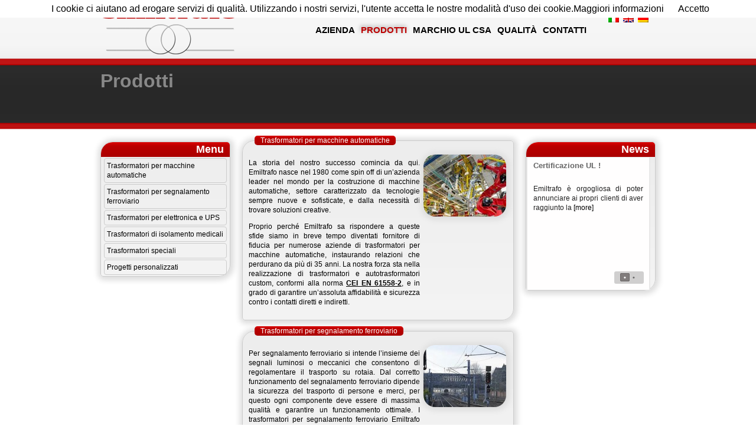

--- FILE ---
content_type: text/html; charset=UTF-8
request_url: http://www.emiltrafo.com/it/prodotti/
body_size: 43276
content:
<!DOCTYPE html>
<!--[if lt IE 7]>      <html class="no-js lt-ie9 lt-ie8 lt-ie7" lang="it-IT" prefix="og: http://ogp.me/ns#"> <![endif]-->
<!--[if IE 7]>         <html class="no-js lt-ie9 lt-ie8" lang="it-IT" prefix="og: http://ogp.me/ns#"> <![endif]-->
<!--[if IE 8]>         <html class="no-js lt-ie9" lang="it-IT" prefix="og: http://ogp.me/ns#"> <![endif]-->
<!--[if gt IE 8]><!--> <html class="no-js" lang="it-IT" prefix="og: http://ogp.me/ns#"> <!--<![endif]-->
    <head>
        <meta charset="UTF-8">
        <meta http-equiv="X-UA-Compatible" content="IE=edge,chrome=1">
        
        <title>Prodotti - EMILTRAFO srl</title>
        <link rel="profile" href="http://gmpg.org/xfn/11" />
        <link rel="pingback" href="http://www.emiltrafo.com/xmlrpc.php" />
        <meta name="viewport" content="width=device-width">

        <!-- Place favicon.ico and apple-touch-icon.png in the root directory -->

        <link rel="stylesheet" href="http://www.emiltrafo.com/wp-content/themes/emiltrafo/css/reset.css">
        <link rel="stylesheet" href="http://www.emiltrafo.com/wp-content/themes/emiltrafo/css/960_12_col.css">
        <link rel="stylesheet" href="http://www.emiltrafo.com/wp-content/themes/emiltrafo/css/normalize.css">
        <link rel="stylesheet" href="http://www.emiltrafo.com/wp-content/themes/emiltrafo/css/revolution.css">
        <link rel="stylesheet" href="http://www.emiltrafo.com/wp-content/themes/emiltrafo/css/main.css">
        <script src="http://www.emiltrafo.com/wp-content/themes/emiltrafo/js/vendor/modernizr-2.6.2.min.js"></script>
        <style type="text/css">
		html { background: #FFFFFF url(http://www.emiltrafo.com/wp-content/themes/emiltrafo/img/bg-body-small.gif) repeat-x; }
		</style>
        
<!-- This site is optimized with the Yoast WordPress SEO plugin v2.1.1 - https://yoast.com/wordpress/plugins/seo/ -->
<link rel="canonical" href="http://www.emiltrafo.com/it/prodotti/" />
<meta property="og:locale" content="it_IT" />
<meta property="og:type" content="article" />
<meta property="og:title" content="Prodotti - EMILTRAFO srl" />
<meta property="og:url" content="http://www.emiltrafo.com/it/prodotti/" />
<meta property="og:site_name" content="EMILTRAFO srl" />
<meta name="twitter:card" content="summary"/>
<meta name="twitter:title" content="Prodotti - EMILTRAFO srl"/>
<meta name="twitter:domain" content="EMILTRAFO srl"/>
<script type='application/ld+json'>{"@context":"http:\/\/schema.org","@type":"WebSite","url":"http:\/\/www.emiltrafo.com\/it\/","name":"EMILTRAFO srl"}</script>
<!-- / Yoast WordPress SEO plugin. -->

<link rel="alternate" type="application/rss+xml" title="EMILTRAFO srl &raquo; Prodotti Feed dei commenti" href="http://www.emiltrafo.com/it/prodotti/feed/" />
		<script type="text/javascript">
			window._wpemojiSettings = {"baseUrl":"http:\/\/s.w.org\/images\/core\/emoji\/72x72\/","ext":".png","source":{"concatemoji":"http:\/\/www.emiltrafo.com\/wp-includes\/js\/wp-emoji-release.min.js?ver=4.2.1"}};
			!function(a,b,c){function d(a){var c=b.createElement("canvas"),d=c.getContext&&c.getContext("2d");return d&&d.fillText?(d.textBaseline="top",d.font="600 32px Arial","flag"===a?(d.fillText(String.fromCharCode(55356,56812,55356,56807),0,0),c.toDataURL().length>3e3):(d.fillText(String.fromCharCode(55357,56835),0,0),0!==d.getImageData(16,16,1,1).data[0])):!1}function e(a){var c=b.createElement("script");c.src=a,c.type="text/javascript",b.getElementsByTagName("head")[0].appendChild(c)}var f;c.supports={simple:d("simple"),flag:d("flag")},c.supports.simple&&c.supports.flag||(f=c.source||{},f.concatemoji?e(f.concatemoji):f.wpemoji&&f.twemoji&&(e(f.twemoji),e(f.wpemoji)))}(window,document,window._wpemojiSettings);
		</script>
		<style type="text/css">
img.wp-smiley,
img.emoji {
	display: inline !important;
	border: none !important;
	box-shadow: none !important;
	height: 1em !important;
	width: 1em !important;
	margin: 0 .07em !important;
	vertical-align: -0.1em !important;
	background: none !important;
	padding: 0 !important;
}
</style>
<link rel='stylesheet' id='contact-form-7-css'  href='http://www.emiltrafo.com/wp-content/plugins/contact-form-7/includes/css/styles.css?ver=4.1.2' type='text/css' media='all' />
<link rel='stylesheet' id='fpw_styles_css-css'  href='http://www.emiltrafo.com/wp-content/plugins/feature-a-page-widget/css/fpw_styles.css?ver=1.2.2' type='text/css' media='all' />
<link rel='stylesheet' id='qts_front_styles-css'  href='http://www.emiltrafo.com/wp-content/plugins/qtranslate-slug/assets/css/qts-default.css?ver=4.2.1' type='text/css' media='all' />
<link rel='stylesheet' id='slb_core-css'  href='http://www.emiltrafo.com/wp-content/plugins/simple-lightbox/client/css/app.css?ver=2.3.1' type='text/css' media='all' />
<link rel='stylesheet' id='rps-style-css'  href='http://www.emiltrafo.com/wp-content/plugins/recent-posts-slider/css/style.css?ver=4.2.1' type='text/css' media='all' />
<script type='text/javascript' src='http://www.emiltrafo.com/wp-includes/js/jquery/jquery.js?ver=1.11.2'></script>
<script type='text/javascript' src='http://www.emiltrafo.com/wp-includes/js/jquery/jquery-migrate.min.js?ver=1.2.1'></script>
<link rel="EditURI" type="application/rsd+xml" title="RSD" href="http://www.emiltrafo.com/xmlrpc.php?rsd" />
<link rel="wlwmanifest" type="application/wlwmanifest+xml" href="http://www.emiltrafo.com/wp-includes/wlwmanifest.xml" /> 
<meta name="generator" content="WordPress 4.2.1" />
<link rel='shortlink' href='http://www.emiltrafo.com/it/?p=7' />
<style>form .message-textarea {display: none !important; }</style>
<style type="text/css" media="screen"></style><style type="text/css">
.qtranxs_flag_it {background-image: url(http://www.emiltrafo.com/wp-content/plugins/qtranslate-x/flags/it.png); background-repeat: no-repeat;}
.qtranxs_flag_en {background-image: url(http://www.emiltrafo.com/wp-content/plugins/qtranslate-x/flags/gb.png); background-repeat: no-repeat;}
.qtranxs_flag_de {background-image: url(http://www.emiltrafo.com/wp-content/plugins/qtranslate-x/flags/de.png); background-repeat: no-repeat;}
</style>
<link hreflang="it" href="http://www.emiltrafo.com/it/prodotti/" rel="alternate" />
<link hreflang="en" href="http://www.emiltrafo.com/en/products/" rel="alternate" />
<link hreflang="de" href="http://www.emiltrafo.com/de/produkte/" rel="alternate" />
<link hreflang="x-default" href="http://www.emiltrafo.com/it/prodotti/" rel="alternate" />
<meta name="generator" content="qTranslate-X 3.4.6.4" />
<link hreflang="x-default" href="http://www.emiltrafo.com/it/prodotti/" rel="alternate" />
<link hreflang="en" href="http://www.emiltrafo.com/en/products/" rel="alternate" />
<link hreflang="de" href="http://www.emiltrafo.com/de/produkte/" rel="alternate" />

<!-- BEGIN recaptcha, injected by plugin wp-recaptcha-integration  -->

<!-- END recaptcha -->
        <!-- Google Analytics -->
        <script>
		  (function(i,s,o,g,r,a,m){i['GoogleAnalyticsObject']=r;i[r]=i[r]||function(){
		  (i[r].q=i[r].q||[]).push(arguments)},i[r].l=1*new Date();a=s.createElement(o),
		  m=s.getElementsByTagName(o)[0];a.async=1;a.src=g;m.parentNode.insertBefore(a,m)
		  })(window,document,'script','//www.google-analytics.com/analytics.js','ga');
		
		  ga('create', 'UA-41508896-1', 'emiltrafo.com');
		  ga('send', 'pageview');
		
		</script>
    </head>
	<body>
        <!--[if lt IE 7]>
            <p class="chromeframe">You are using an <strong>outdated</strong> browser. Please <a href="http://browsehappy.com/">upgrade your browser</a> or <a href="http://www.google.com/chromeframe/?redirect=true">activate Google Chrome Frame</a> to improve your experience.</p>
        <![endif]-->

        <!-- CONTENT START -->
        
        <div class="container_12">
            
            <header id="header" role="banner">
                <hgroup id="site-logo" class="grid_4 row-header">
					<a href="http://www.emiltrafo.com/it"><img class="logo" src="http://www.emiltrafo.com/wp-content/themes/emiltrafo/img/logo.png" width="234" alt="Emiltrafo srl" /></a>
                </hgroup>
                
                <nav id="site-navigation" class="grid_8 row-header" role="navigation">
                    <div class="menu"><ul><li class="page_item page-item-5 page_item_has_children"><a href="http://www.emiltrafo.com/it/azienda/">Azienda</a></li><li class="page_item page-item-7 page_item_has_children current_page_item"><a href="http://www.emiltrafo.com/it/prodotti/">Prodotti</a></li><li class="page_item page-item-432 page_item_has_children"><a href="http://www.emiltrafo.com/it/marchio-ul-csa/">Marchio UL CSA</a></li><li class="page_item page-item-435 page_item_has_children"><a href="http://www.emiltrafo.com/it/qualita/">Qualità</a></li><li class="page_item page-item-668 page_item_has_children"><a href="http://www.emiltrafo.com/it/contatti-2/">Contatti</a></li></ul></div>
                </nav><!-- #site-navigation -->
                
            	
<ul class="language-chooser language-chooser-image qtranxs_language_chooser" id="qtranslate-chooser">
<li class="lang-it active"><a href="http://www.emiltrafo.com/it/prodotti/" hreflang="it" title="Italiano (it)" class="qtranxs_image qtranxs_image_it"><img src="http://www.emiltrafo.com/wp-content/plugins/qtranslate-x/flags/it.png" alt="Italiano (it)" /><span style="display:none">Italiano</span></a></li>
<li class="lang-en"><a href="http://www.emiltrafo.com/en/products/" hreflang="en" title="English (en)" class="qtranxs_image qtranxs_image_en"><img src="http://www.emiltrafo.com/wp-content/plugins/qtranslate-x/flags/gb.png" alt="English (en)" /><span style="display:none">English</span></a></li>
<li class="lang-de"><a href="http://www.emiltrafo.com/de/produkte/" hreflang="de" title="Deutsch (de)" class="qtranxs_image qtranxs_image_de"><img src="http://www.emiltrafo.com/wp-content/plugins/qtranslate-x/flags/de.png" alt="Deutsch (de)" /><span style="display:none">Deutsch</span></a></li>
</ul><div class="qtranxs_widget_end"></div>
            </header>
            
            <br class="Clear" />


    <div id="title-7" class="grid_12 row-title">
        <h1>Prodotti</h1>
    </div><!-- #title7 -->
    
    
	<ul id="sidebar" class="grid_3 sidebar" style="margin: 10px;">
		<li id="ccchildpages_widget-3" class="widget widget_ccchildpages_widget"><h2 class="widgettitle">Menu</h2><ul><li class="page_item page-item-394 page_item_has_children"><a href="http://www.emiltrafo.com/it/prodotti/trasformatori-per-macchine-automatiche/">Trasformatori per macchine automatiche</a>
<ul class='children'>
	<li class="page_item page-item-397"><a href="http://www.emiltrafo.com/it/prodotti/trasformatori-per-macchine-automatiche/trasformatore-monofase/">Trasformatore monofase</a></li>
	<li class="page_item page-item-400"><a href="http://www.emiltrafo.com/it/prodotti/trasformatori-per-macchine-automatiche/trasformatore-monofase-a-colonne/">Trasformatore monofase a colonne</a></li>
	<li class="page_item page-item-421"><a href="http://www.emiltrafo.com/it/prodotti/trasformatori-per-macchine-automatiche/trasformatore-trifase/">Trasformatore trifase</a></li>
	<li class="page_item page-item-424"><a href="http://www.emiltrafo.com/it/prodotti/trasformatori-per-macchine-automatiche/alimentatore-monofase/">Alimentatore monofase</a></li>
	<li class="page_item page-item-465"><a href="http://www.emiltrafo.com/it/prodotti/trasformatori-per-macchine-automatiche/alimentatore-trifase/">Alimentatore Trifase</a></li>
	<li class="page_item page-item-475"><a href="http://www.emiltrafo.com/it/prodotti/trasformatori-per-macchine-automatiche/autotrasformatore-monofase/">Autotrasformatore monofase</a></li>
	<li class="page_item page-item-485"><a href="http://www.emiltrafo.com/it/prodotti/trasformatori-per-macchine-automatiche/autotrasformatore-trifase/">Autotrasformatore trifase</a></li>
	<li class="page_item page-item-488"><a href="http://www.emiltrafo.com/it/prodotti/trasformatori-per-macchine-automatiche/trasformatori-toroidali/">Trasformatori Toroidali</a></li>
	<li class="page_item page-item-493"><a href="http://www.emiltrafo.com/it/prodotti/trasformatori-per-macchine-automatiche/trasformatore-trimonofase/">Trasformatore trimonofase</a></li>
	<li class="page_item page-item-496"><a href="http://www.emiltrafo.com/it/prodotti/trasformatori-per-macchine-automatiche/induttanze-monofase/">Induttanze monofase</a></li>
	<li class="page_item page-item-499"><a href="http://www.emiltrafo.com/it/prodotti/trasformatori-per-macchine-automatiche/induttanze-trifase/">Induttanze trifase</a></li>
</ul>
</li>
<li class="page_item page-item-396 page_item_has_children"><a href="http://www.emiltrafo.com/it/prodotti/trasformatori-segnalamento-ferroviario/">Trasformatori per segnalamento ferroviario</a>
<ul class='children'>
	<li class="page_item page-item-502"><a href="http://www.emiltrafo.com/it/prodotti/trasformatori-segnalamento-ferroviario/trasformatore-monofase-2/">Trasformatore monofase</a></li>
	<li class="page_item page-item-505"><a href="http://www.emiltrafo.com/it/prodotti/trasformatori-segnalamento-ferroviario/trasformatore-monofase-a-colonne-2/">Trasformatore monofase a colonne</a></li>
	<li class="page_item page-item-508"><a href="http://www.emiltrafo.com/it/prodotti/trasformatori-segnalamento-ferroviario/trasformatore-trifase-2/">Trasformatore trifase</a></li>
	<li class="page_item page-item-514"><a href="http://www.emiltrafo.com/it/prodotti/trasformatori-segnalamento-ferroviario/alimentatore-monofase-2/">Alimentatore monofase</a></li>
	<li class="page_item page-item-517"><a href="http://www.emiltrafo.com/it/prodotti/trasformatori-segnalamento-ferroviario/alimentatore-trifase-2/">Alimentatore trifase</a></li>
	<li class="page_item page-item-520"><a href="http://www.emiltrafo.com/it/prodotti/trasformatori-segnalamento-ferroviario/trasformatore-esafase/">Trasformatore esafase</a></li>
	<li class="page_item page-item-524"><a href="http://www.emiltrafo.com/it/prodotti/trasformatori-segnalamento-ferroviario/trasformatore-dodecafase/">Trasformatore dodecafase</a></li>
	<li class="page_item page-item-526"><a href="http://www.emiltrafo.com/it/prodotti/trasformatori-segnalamento-ferroviario/bobina-interfasica/">Bobina interfasica</a></li>
	<li class="page_item page-item-528"><a href="http://www.emiltrafo.com/it/prodotti/trasformatori-segnalamento-ferroviario/trasformatore-trimonofase-2/">Trasformatore trimonofase</a></li>
</ul>
</li>
<li class="page_item page-item-403 page_item_has_children"><a href="http://www.emiltrafo.com/it/prodotti/trasformatori-per-elettronica-e-ups/">Trasformatori per elettronica e UPS</a>
<ul class='children'>
	<li class="page_item page-item-531"><a href="http://www.emiltrafo.com/it/prodotti/trasformatori-per-elettronica-e-ups/trasformatori-a-bassa-tensione/">Trasformatori a bassa tensione</a></li>
	<li class="page_item page-item-534"><a href="http://www.emiltrafo.com/it/prodotti/trasformatori-per-elettronica-e-ups/trasformatore-per-amplificatore-valvolare/">Trasformatore per amplificatore valvolare</a></li>
	<li class="page_item page-item-537"><a href="http://www.emiltrafo.com/it/prodotti/trasformatori-per-elettronica-e-ups/trasformatore-per-apparati-di-telecomunicazione/">Trasformatore per apparati di telecomunicazione</a></li>
</ul>
</li>
<li class="page_item page-item-406 page_item_has_children"><a href="http://www.emiltrafo.com/it/prodotti/trasformatori-di-isolamento-medicali/">Trasformatori di isolamento medicali</a>
<ul class='children'>
	<li class="page_item page-item-540"><a href="http://www.emiltrafo.com/it/prodotti/trasformatori-di-isolamento-medicali/trasformatore-monofase-3/">Trasformatore monofase</a></li>
	<li class="page_item page-item-543"><a href="http://www.emiltrafo.com/it/prodotti/trasformatori-di-isolamento-medicali/trasformatore-monofase-a-colonne-3/">Trasformatore monofase a colonne</a></li>
	<li class="page_item page-item-546"><a href="http://www.emiltrafo.com/it/prodotti/trasformatori-di-isolamento-medicali/trasformatore-trifase-3/">Trasformatore trifase</a></li>
	<li class="page_item page-item-549"><a href="http://www.emiltrafo.com/it/prodotti/trasformatori-di-isolamento-medicali/trasformatore-toroidale/">Trasformatore toroidale</a></li>
</ul>
</li>
<li class="page_item page-item-409 page_item_has_children"><a href="http://www.emiltrafo.com/it/prodotti/trasformatori-speciali/">Trasformatori speciali</a>
<ul class='children'>
	<li class="page_item page-item-558"><a href="http://www.emiltrafo.com/it/prodotti/trasformatori-speciali/trasformatore-trimonofase-3/">Trasformatore trimonofase</a></li>
	<li class="page_item page-item-561"><a href="http://www.emiltrafo.com/it/prodotti/trasformatori-speciali/trasformatore-monofase-a-bassa-induzione/">Trasformatore monofase a bassa induzione</a></li>
	<li class="page_item page-item-563"><a href="http://www.emiltrafo.com/it/prodotti/trasformatori-speciali/trasformatore-impregnati/">Trasformatore impregnati</a></li>
	<li class="page_item page-item-566"><a href="http://www.emiltrafo.com/it/prodotti/trasformatori-speciali/trasformatore-a-bassa-tensione/">Trasformatore a bassa tensione</a></li>
	<li class="page_item page-item-569"><a href="http://www.emiltrafo.com/it/prodotti/trasformatori-speciali/trasformatori-ad-alta-tensione/">Trasformatori ad alta tensione</a></li>
	<li class="page_item page-item-572"><a href="http://www.emiltrafo.com/it/prodotti/trasformatori-speciali/trasformatore-in-box/">Trasformatore in box</a></li>
	<li class="page_item page-item-574"><a href="http://www.emiltrafo.com/it/prodotti/trasformatori-speciali/trasformatore-1000v/">Trasformatore 1000V</a></li>
	<li class="page_item page-item-577"><a href="http://www.emiltrafo.com/it/prodotti/trasformatori-speciali/trasformatore-esafase-2/">Trasformatore esafase</a></li>
	<li class="page_item page-item-581"><a href="http://www.emiltrafo.com/it/prodotti/trasformatori-speciali/bobina-interfasica-2/">Bobina interfasica</a></li>
	<li class="page_item page-item-582"><a href="http://www.emiltrafo.com/it/prodotti/trasformatori-speciali/trasformatore-con-induttanza-interna/">Trasformatore con induttanza interna</a></li>
	<li class="page_item page-item-585"><a href="http://www.emiltrafo.com/it/prodotti/trasformatori-speciali/variac/">Variac</a></li>
</ul>
</li>
<li class="page_item page-item-414"><a href="http://www.emiltrafo.com/it/prodotti/progetti-personalizzati/">Progetti personalizzati</a></li>
</ul></li> 
    </ul>
    
    <div id="content-7" class="grid_6 content">
        <ul class="child-pages"><fieldset><legend><a name="trasformatori-per-macchine-automatiche"></a><a href="http://www.emiltrafo.com/it/prodotti/trasformatori-per-macchine-automatiche/">Trasformatori per macchine automatiche</a></legend><div style="width:290px; float:left;"><a href="http://www.emiltrafo.com/it/prodotti/trasformatori-per-macchine-automatiche/"><p>
<p>La storia del nostro successo comincia da qui. Emiltrafo nasce nel 1980 come spin off di un’azienda leader nel mondo per la costruzione di macchine automatiche, settore caratterizzato da tecnologie sempre nuove e sofisticate, e dalla necessità di trovare soluzioni creative.</p>
<p>Proprio perché Emiltrafo sa rispondere a queste sfide siamo in breve tempo diventati fornitore di fiducia per numerose aziende di trasformatori per macchine automatiche, instaurando relazioni che perdurano da più di 35 anni. La nostra forza sta nella realizzazione di trasformatori e autotrasformatori custom, conformi alla norma <strong><u>CEI EN 61558-2</u></strong>, e in grado di garantire un’assoluta affidabilità e sicurezza contro i contatti diretti e indiretti.</p>
<p></a></div><div style="width:60px; float:left;"><a href="http://www.emiltrafo.com/it/prodotti/trasformatori-per-macchine-automatiche/"><img src="http://www.emiltrafo.com/wp-content/uploads/2013/05/automation-140x105.jpg" alt="image" /></a></div></fieldset></li>
<fieldset><legend><a name="trasformatori-segnalamento-ferroviario"></a><a href="http://www.emiltrafo.com/it/prodotti/trasformatori-segnalamento-ferroviario/">Trasformatori per segnalamento ferroviario</a></legend><div style="width:290px; float:left;"><a href="http://www.emiltrafo.com/it/prodotti/trasformatori-segnalamento-ferroviario/"><p>Per segnalamento ferroviario si intende l’insieme dei segnali luminosi o meccanici che consentono di regolamentare il trasporto su rotaia. Dal corretto funzionamento del segnalamento ferroviario dipende la sicurezza del trasporto di persone e merci, per questo ogni componente deve essere di massima qualità e garantire un funzionamento ottimale. I trasformatori per segnalamento ferroviario Emiltrafo rispondono a queste caratteristiche, e sempre più aziende nazionali e internazionali si avvalgono della nostra qualità per i loro progetti.</p>
<p></a></div><div style="width:60px; float:left;"><a href="http://www.emiltrafo.com/it/prodotti/trasformatori-segnalamento-ferroviario/"><img src="http://www.emiltrafo.com/wp-content/uploads/2013/05/railways-signal-140x105.jpg" alt="image" /></a></div></fieldset></li>
<fieldset><legend><a name="trasformatori-per-elettronica-e-ups"></a><a href="http://www.emiltrafo.com/it/prodotti/trasformatori-per-elettronica-e-ups/">Trasformatori per elettronica e UPS</a></legend><div style="width:290px; float:left;"><a href="http://www.emiltrafo.com/it/prodotti/trasformatori-per-elettronica-e-ups/"><p>I trasformatori per il settore elettronico e dei gruppi di continuità (UPS) sono caratterizzati da un alto grado di eterogeneità. Il progetto e la realizzazione di questi trasformatori sono infatti vincolati alle caratteristiche meccaniche e ai parametri elettrici della macchina in cui i trasformatori devono essere inseriti. Ciò implica che il costruttore di trasformatori per il settore dell’elettronica e UPS sia in grado di rispondere in maniera efficace a qualsiasi richiesta del cliente, e sia in grado di offrire soluzioni creative e di alta qualità. Flessibilità, qualità e orientamento al cliente sono la base del nostro successo, per questo negli anni abbiamo consolidato la nostra posizione di fornitore previlegiato di aziende nazionali e internazionali anche in questo settore.</p>
<p></a></div><div style="width:60px; float:left;"><a href="http://www.emiltrafo.com/it/prodotti/trasformatori-per-elettronica-e-ups/"><img src="http://www.emiltrafo.com/wp-content/uploads/2015/01/electronic-140x105.jpg" alt="image" /></a></div></fieldset></li>
<fieldset><legend><a name="trasformatori-di-isolamento-medicali"></a><a href="http://www.emiltrafo.com/it/prodotti/trasformatori-di-isolamento-medicali/">Trasformatori di isolamento medicali</a></legend><div style="width:290px; float:left;"><a href="http://www.emiltrafo.com/it/prodotti/trasformatori-di-isolamento-medicali/"><p>
<p>Il settore medicale è caratterizzato da un’ampia gamma di macchinari con caratteristiche e gradi di complessità svariati, che vengono impiegati in funzioni eterogenee, dal monitoraggio alla prevenzione alla cura delle malattie. L’alto contenuto tecnologico e affidabilità di queste attrezzature apportano un contributo determinante al miglioramento della sanità e di conseguenza della qualità della vita. I trasformatori di isolamento medicali a uso ospedaliero richiedono una costruzione particolare e un sistema di isolamento che permetta un sicuro e funzionale utilizzo. I trasformatori Emiltrafo sono progettati e costruiti in conformità alla norma CEI EN <strong>61558-2-15</strong> e alla normativa <strong>DIN EN 60601-1 3° ed</strong>.  Quest'ultima richiede per esempio che ogni trasformatore venga progettato e costruito assicurando una bassissima corrente di dispersione (&lt;50mA) e un rendimento molto elevato. </a></div><div style="width:60px; float:left;"><a href="http://www.emiltrafo.com/it/prodotti/trasformatori-di-isolamento-medicali/"><img src="http://www.emiltrafo.com/wp-content/uploads/2015/01/medicals-140x105.jpg" alt="image" /></a></div></fieldset></li>
<fieldset><legend><a name="trasformatori-speciali"></a><a href="http://www.emiltrafo.com/it/prodotti/trasformatori-speciali/">Trasformatori speciali</a></legend><div style="width:290px; float:left;"><a href="http://www.emiltrafo.com/it/prodotti/trasformatori-speciali/">Con oltre 35 anni di esperienza nella ricerca e nello sviluppo di soluzioni innovative, Emiltrafo ha sviluppato una gamma di trasformatori ad alta tecnologia che vengono utilizzati in vari campi.

</a></div><div style="width:60px; float:left;"><a href="http://www.emiltrafo.com/it/prodotti/trasformatori-speciali/"><img src="http://www.emiltrafo.com/wp-content/uploads/2015/01/specials-140x105.jpg" alt="image" /></a></div></fieldset></li>
<fieldset><legend><a name="progetti-personalizzati"></a>Progetti personalizzati</legend><div style="width:290px; float:left;">Non avete ancora trovato il trasformatore adatto al vostro progetto? Offriamo servizi di progettazione, prototipazione e produzione di trasformatori di qualsiasi tipo e lotto, per soddisfare le richieste del cliente più esigente. Se desiderate ricevere un preventivo gratuito e senza obbligo di impegno compilate il modulo seguente, il nostro ufficio tecnico vi risponderà nel minor tempo possibile.

Si può fare la richiesta anche di un singolo trasformatore! Il preventivo è totalmente <strong>gratuito e senza obbligo di impegno</strong>.

</div><div style="width:60px; float:left;"><a href="http://www.emiltrafo.com/wp-content/uploads/2013/05/project.jpg" data-slb-group="7" data-slb-active="1"><img src="http://www.emiltrafo.com/wp-content/uploads/2013/05/project-140x105.jpg" alt="image" /></a></div></fieldset></li>
</ul>
                    </div>
	
	<ul id="sidebar" class="grid_3 sidebar" style="margin: 10px;">
		<li id="rpswidget-4" class="widget widget_rpswidget"><h2 class="widgettitle">News</h2><!--Automatic Image Slider w/ CSS & jQuery with some customization--><script type="text/javascript">
	$j = jQuery.noConflict();
	$j(document).ready(function() {$j("#rps .paging").show();$j("#rps .paging a:first").addClass("active");
	
	$j(".slide").css({"width" : 208});
	$j("#rps .window").css({"width" : 208});
	$j("#rps .window").css({"height" : 224});

	$j("#rps .col").css({"width" : 206});
	$j("#rps .col").css({"height" : 220});
	$j("#rps .col p.post-title span").css({"color" : "#666"});
	$j("#rps .post-date").css({"top" : 204});
	$j("#rps .post-date").css({"width" : 196});var imageWidth = $j("#rps .window").width();
	//var imageSum = $j("#rps .slider div").size();
	var imageReelWidth = imageWidth * 2;
	
	//Adjust the image reel to its new size
	$j("#rps .slider").css({"width" : imageReelWidth});

	//Paging + Slider Function
	rotate = function(){	
		var triggerID = $active.attr("rel") - 1; //Get number of times to slide
		//alert(triggerID);
		var sliderPosition = triggerID * imageWidth; //Determines the distance the image reel needs to slide

		$j("#rps .paging a").removeClass("active"); 
		$active.addClass("active");
		
		//Slider Animation
		$j("#rps .slider").stop(true,false).animate({ 
			left: -sliderPosition
		}, 500 );
	}; 
	var play;
	//Rotation + Timing Event
	rotateSwitch = function(){		
		play = setInterval(function(){ //Set timer - this will repeat itself every 3 seconds
			$active = $j("#rps .paging a.active").next();
			if ( $active.length === 0) { //If paging reaches the end...
				$active = $j("#rps .paging a:first"); //go back to first
			}
			rotate(); //Trigger the paging and slider function
		}, 5000);
	};
	
	rotateSwitch(); //Run function on launch
	
	//On Hover
	$j("#rps .slider a").hover(function() {
		clearInterval(play); //Stop the rotation
	}, function() {
		rotateSwitch(); //Resume rotation
	});	
	
	//On Click
	$j("#rps .paging a").click(function() {	
		$active = $j(this); //Activate the clicked paging
		//Reset Timer
		clearInterval(play); //Stop the rotation
		rotate(); //Trigger rotation immediately
		rotateSwitch(); // Resume rotation
		return false; //Prevent browser jump to link anchor
	});	
});

</script><div id="rps">
            <div class="window">	
                <div class="slider"><div class="slide"><div class="col"><p class="post-title"><a href="http://www.emiltrafo.com/it/certificazione-ul/"><span>Certificazione UL !</span></a></p><p class="slider-content">Emiltrafo è orgogliosa di poter annunciare ai propri clienti di aver raggiunto la <a href="http://www.emiltrafo.com/it/certificazione-ul/">[more]</a></p></div><div class="clr"></div>
				</div><div class="slide"><div class="col"><p class="post-title"><a href="http://www.emiltrafo.com/it/emiltrafo-e-online/"><span>Pubblicazione nuovo sito internet</span></a></p><p class="slider-content">Da oggi è online il sito internet di Emiltrafo srl, completo di catalogo prodotti e <a href="http://www.emiltrafo.com/it/emiltrafo-e-online/">[more]</a></p></div><div class="clr"></div>
				</div>
                </div>
            </div>
            <div class="paging"><a href="#" rel="1">&bull;</a><a href="#" rel="2">&bull;</a></div>
        </div><div class="rps-clr"></div></li> 
    </ul>
            
    
<br class="Clear" />

			</div>						<footer id="footer" class="row-footer">							<div class="container_12">										<li id="text-2" class="widget grid_4 widget_text"><h3 class="widgettitle">Emiltrafo srl</h3>			<div class="textwidget">EMILTRAFO nasce nel 1980 dalla richiesta da parte di una grande azienda bolognese nel settore delle macchine automatiche per il confezionamento e segnalamento ferroviario.
La nostra azienda produce da oltre trent’anni trasformatori elettrici di bassa tensione.</div>
		</li><li id="ccchildpages_widget-2" class="widget grid_4 widget_ccchildpages_widget"><h3 class="widgettitle">Trasformatori elettrici</h3><ul><li class="page_item page-item-394 page_item_has_children"><a href="http://www.emiltrafo.com/it/prodotti/trasformatori-per-macchine-automatiche/">Trasformatori per macchine automatiche</a></li>
<li class="page_item page-item-396 page_item_has_children"><a href="http://www.emiltrafo.com/it/prodotti/trasformatori-segnalamento-ferroviario/">Trasformatori per segnalamento ferroviario</a></li>
<li class="page_item page-item-403 page_item_has_children"><a href="http://www.emiltrafo.com/it/prodotti/trasformatori-per-elettronica-e-ups/">Trasformatori per elettronica e UPS</a></li>
<li class="page_item page-item-406 page_item_has_children"><a href="http://www.emiltrafo.com/it/prodotti/trasformatori-di-isolamento-medicali/">Trasformatori di isolamento medicali</a></li>
<li class="page_item page-item-409 page_item_has_children"><a href="http://www.emiltrafo.com/it/prodotti/trasformatori-speciali/">Trasformatori speciali</a></li>
<li class="page_item page-item-414"><a href="http://www.emiltrafo.com/it/prodotti/progetti-personalizzati/">Progetti personalizzati</a></li>
</ul></li><li id="text-3" class="widget grid_4 widget_text"><h3 class="widgettitle">Contatti</h3>			<div class="textwidget"><strong>EMILTRAFO srl</strong><br />
Via Sagittario 1/4 Pontecchio, 40037 Sasso Marconi (Bologna)<br />
Telefono: 051/845100 Fax: 051/845672<br />
Partita IVA: 00556811206<br />Codice Fiscale: 02175730379<br /> 
REA: 255005<br />
E-Mail: <a href="mailto:commerciale@emiltrafo.com">commerciale@emiltrafo.com</a><br /></div>
		</li> 				
                </div>								<div class="container_12">					<div class="grid_12" style="margin-top: 10px; padding-top: 10px; border-top: 1px solid #ccc;">						Copyright 2026 - Emiltrafo srl<br />						<a href="http://www.emiltrafo.com/it/privacy/">Informativa Privacy</a>					</div>				</div>
            </footer>
            
        

		<!-- CONTENT END -->
        <script type="text/javascript" src="http://ajax.googleapis.com/ajax/libs/jquery/1.7/jquery.js"></script>	        
        <script src="http://www.emiltrafo.com/wp-content/themes/emiltrafo/js/plugins.js"></script>		<script src="http://www.emiltrafo.com/wp-content/themes/emiltrafo/js/main.js"></script>

        <!-- Italy Cookie Choices --><style>.icc{margin-top:36px}</style><script>var coNA="displayCookieConsent",coVA="y";scroll="",elPos="fixed",infoClass="",closeClass="",htmlM="",rel="",tar="",bgB="#fff",btcB="#000",bPos="top:0",jsArr = [];function allowCookie(){var a,b=document.getElementsByClassName("el"),c=new RegExp("<script.*?");for(a=0;a<b.length;a++){b[a].removeChild(b[a].childNodes[0]);var d=c.test(jsArr[a]);if(d){var e=/<script.*?src="(.*?)"/,f=e.test(jsArr[a]);f&&(f=e.exec(jsArr[a]),loadJS(f[1]));var g=/<script\b[^>]*>([\s\S]*?)<\/script>/gm,h=g.exec(jsArr[a]);h[1]&&appendJS(h[1])}else{var i=b[a].innerHTML;d=i.replace(/<cookie>/g,jsArr[a]),b[a].innerHTML=d}}}function loadJS(a){var b=document.createElement("script");b.type="application/javascript",b.src=a,document.body.appendChild(b)}function appendJS(a){var b=document.createElement("script");b.type="text/javascript";var c=a;try{b.appendChild(document.createTextNode(c)),document.body.appendChild(b)}catch(d){b.text=c,document.body.appendChild(b)}}!function(a){if(a.cookieChoices)return a.cookieChoices;var b=a.document,c=b.documentElement,d="textContent"in b.body,e=function(){function a(a,d,e,f){htmlM&&(c.className+=" icc");var j="color:"+btcB+";position:"+elPos+";width:100%;background-color:"+bgB+";margin:0; left:0;"+bPos+";padding:4px;z-index:9999;text-align:center;",k=b.createElement("div");return k.id=s,k.style.cssText=j,k.appendChild(g(a)),e&&f&&k.appendChild(i(e,f)),k.appendChild(h(d)),k}function e(a,c,d,e){var f="position:fixed;width:100%;height:100%;z-index:999;top:0;left:0;opacity:0.5;filter:alpha(opacity=50);background-color:#ccc;",j="z-index:9999;position:fixed;left:50%;top:50%;bottom:0%;",k="position:relative;left:-50%;margin-top:-25%;background-color:"+bgB+";padding:20px;box-shadow:4px 4px 25px #888;",l=b.createElement("div");l.id=s;var m=b.createElement("div");m.style.cssText=f;var n=b.createElement("div");n.style.cssText=k;var o=b.createElement("div");o.style.cssText=j;var p=h(c);return p.style.display="block",p.style.textAlign="right",p.style.marginTop="8px",n.appendChild(g(a)),d&&e&&n.appendChild(i(d,e)),n.appendChild(p),o.appendChild(n),l.appendChild(m),l.appendChild(o),l}function f(a,b){d?a.textContent=b:a.innerText=b}function g(a){var c=b.createElement("span");return f(c,a),c}function h(a){var c=b.createElement("a");return f(c,a),c.id=t,c.className=closeClass,c.href="#",c.style.marginLeft="24px",c}function i(a,c){var d=b.createElement("a");return f(d,a),d.className=infoClass,d.href=c,tar&&(d.target="_blank"),d}function j(){return q()&&(htmlM&&c.classList.remove("icc"),allowCookie(),p(),n()),rel&&b.location.reload(),!1}function k(c,d,f,g,h){if(q()){var i=h?e(c,d,f,g):a(c,d,f,g),k=b.createDocumentFragment();k.appendChild(i),b.body.appendChild(k.cloneNode(!0)),b.getElementById(t).onclick=j,scroll&&(b.onscroll=j)}}function l(a,b,c,d){k(a,b,c,d,!1)}function m(a,b,c,d){k(a,b,c,d,!0)}function n(){var a=b.getElementById(s);null!==a&&a.parentNode.removeChild(a)}function o(){j()}function p(){var a=new Date;a.setFullYear(a.getFullYear()+1),b.cookie=r+"="+coVA+"; expires="+a.toGMTString()+";path=/"}function q(){return!b.cookie.match(new RegExp(r+"=([^;]+)"))}var r=coNA,s="cookieChoiceInfo",t="cookieChoiceDismiss",u={};return u.showCookieConsentBar=l,u.showCookieConsentDialog=m,u.removeCookieConsent=o,u}();return a.cookieChoices=e,e}(this);document.addEventListener("DOMContentLoaded", function(event) {cookieChoices.showCookieConsentBar("I cookie ci aiutano ad erogare servizi di qualit\u00e0. Utilizzando i nostri servizi, l'utente accetta le nostre modalit\u00e0 d'uso dei cookie.", "Accetto", "Maggiori informazioni", "http://www.emiltrafo.com/it/privacy/");});</script><noscript><style>html{margin-top:35px}</style><div id="cookieChoiceInfo" style="position:absolute;width:100%;margin:0px;left:0px;top:0px;padding:4px;z-index:9999;text-align:center;background-color:rgb(238, 238, 238);"><span>"I cookie ci aiutano ad erogare servizi di qualit\u00e0. Utilizzando i nostri servizi, l'utente accetta le nostre modalit\u00e0 d'uso dei cookie."</span><a href="http://www.emiltrafo.com/it/privacy/" target="_blank" style="margin-left:8px;">Maggiori informazioni</a><a id="cookieChoiceDismiss" href="#" style="margin-left:24px;display:none;">Accetto</a></div></div></noscript>
<!-- BEGIN recaptcha, injected by plugin wp-recaptcha-integration  -->
<script type="text/javascript">
		var recaptcha_widgets={};
		function wp_recaptchaLoadCallback(){
			try {
				grecaptcha;
			} catch(err){
				return;
			}
			var e = document.querySelectorAll ? document.querySelectorAll('.g-recaptcha:not(.wpcf7-form-control)') : document.getElementsByClassName('g-recaptcha'),
				form_submits;

			for (var i=0;i<e.length;i++) {
				(function(el){
					var wid;
					// check if captcha element is unrendered
					if ( ! el.childNodes.length) {
						wid = grecaptcha.render(el,{
							'sitekey':'6Leb9csZAAAAAFkF2qFx6oVBKkWbvkZyLtORYF1d',
							'theme':el.getAttribute('data-theme') || 'light'
						});
						el.setAttribute('data-widget-id',wid);
					} else {
						wid = el.getAttribute('data-widget-id');
						grecaptcha.reset(wid);
					}
				})(e[i]);
			}
		}

		// if jquery present re-render jquery/ajax loaded captcha elements
		if ( typeof jQuery !== 'undefined' )
			jQuery(document).ajaxComplete( function(evt,xhr,set){
				if( xhr.responseText && xhr.responseText.indexOf('6Leb9csZAAAAAFkF2qFx6oVBKkWbvkZyLtORYF1d') !== -1)
					wp_recaptchaLoadCallback();
			} );

		</script><script src="https://www.google.com/recaptcha/api.js?onload=wp_recaptchaLoadCallback&#038;render=explicit" async defer></script>
<!-- END recaptcha -->
<script type="text/javascript">!function(t,e){"use strict";function n(){if(!a){a=!0;for(var t=0;t<d.length;t++)d[t].fn.call(window,d[t].ctx);d=[]}}function o(){"complete"===document.readyState&&n()}t=t||"docReady",e=e||window;var d=[],a=!1,c=!1;e[t]=function(t,e){return a?void setTimeout(function(){t(e)},1):(d.push({fn:t,ctx:e}),void("complete"===document.readyState||!document.attachEvent&&"interactive"===document.readyState?setTimeout(n,1):c||(document.addEventListener?(document.addEventListener("DOMContentLoaded",n,!1),window.addEventListener("load",n,!1)):(document.attachEvent("onreadystatechange",o),window.attachEvent("onload",n)),c=!0)))}}("wpBruiserDocReady",window);
			(function(){var wpbrLoader = (function(){var g=document,b=g.createElement('script'),c=g.scripts[0];b.async=1;b.src='http://www.emiltrafo.com/it/?gdbc-client=3.1.42-'+(new Date()).getTime();c.parentNode.insertBefore(b,c);});wpBruiserDocReady(wpbrLoader);window.onunload=function(){};window.addEventListener('pageshow',function(event){if(event.persisted){(typeof window.WPBruiserClient==='undefined')?wpbrLoader():window.WPBruiserClient.requestTokens();}},false);})();
</script><script type='text/javascript' src='http://www.emiltrafo.com/wp-content/plugins/contact-form-7/includes/js/jquery.form.min.js?ver=3.51.0-2014.06.20'></script>
<script type='text/javascript'>
/* <![CDATA[ */
var _wpcf7 = {"loaderUrl":"http:\/\/www.emiltrafo.com\/wp-content\/plugins\/contact-form-7\/images\/ajax-loader.gif","sending":"Invio..."};
/* ]]> */
</script>
<script type='text/javascript' src='http://www.emiltrafo.com/wp-content/plugins/contact-form-7/includes/js/scripts.js?ver=4.1.2'></script>
<script type='text/javascript' src='http://www.emiltrafo.com/wp-content/plugins/simple-lightbox/client/js/prod/lib.core.js?ver=2.3.1'></script>
<script type='text/javascript' src='http://www.emiltrafo.com/wp-content/plugins/simple-lightbox/client/js/prod/lib.view.js?ver=2.3.1'></script>
<script type='text/javascript' src='http://www.emiltrafo.com/wp-content/plugins/simple-lightbox/themes/baseline/js/prod/client.js?ver=2.3.1'></script>
<script type='text/javascript' src='http://www.emiltrafo.com/wp-content/plugins/simple-lightbox/themes/default/js/prod/client.js?ver=2.3.1'></script>
<script type='text/javascript' src='http://www.emiltrafo.com/wp-content/plugins/simple-lightbox/template-tags/item/js/prod/tag.item.js?ver=2.3.1'></script>
<script type='text/javascript' src='http://www.emiltrafo.com/wp-content/plugins/simple-lightbox/template-tags/ui/js/prod/tag.ui.js?ver=2.3.1'></script>
<script type='text/javascript' src='http://www.emiltrafo.com/wp-content/plugins/simple-lightbox/content-handlers/image/js/prod/handler.image.js?ver=2.3.1'></script>

  	<script type="text/javascript" id="slb_footer">/* <![CDATA[ */if ( !!window.jQuery ) {(function($){$(document).ready(function(){if ( !!window.SLB && SLB.has_child('View.init') ) { SLB.View.init({"ui_autofit":true,"ui_animate":true,"slideshow_autostart":false,"slideshow_duration":"6","group_loop":true,"ui_overlay_opacity":"0.8","ui_title_default":false,"theme_default":"slb_default","ui_labels":{"loading":"Loading","close":"Close","nav_next":"Next","nav_prev":"Previous","slideshow_start":"Start slideshow","slideshow_stop":"Stop slideshow","group_status":""}}); }
if ( !!window.SLB && SLB.has_child('View.assets') ) { {$.extend(SLB.View.assets, {"http:\/\/www.emiltrafo.com\/wp-content\/uploads\/2013\/05\/project.jpg":{"id":null,"_entries":[],"type":"image","source":"http:\/\/www.emiltrafo.com\/wp-content\/uploads\/2013\/05\/project.jpg","internal":false}});} }
/* THM */
if ( !!window.SLB && SLB.has_child('View.extend_theme') ) { SLB.View.extend_theme('slb_baseline',{"name":"Baseline","parent":"","styles":[{"handle":"base","uri":"http:\/\/www.emiltrafo.com\/wp-content\/plugins\/simple-lightbox\/themes\/baseline\/css\/style.css","deps":[]}],"layout_raw":"<div class=\"slb_container\"><div class=\"slb_content\">{{item.content}}<div class=\"slb_nav\"><span class=\"slb_prev\">{{ui.nav_prev}}<\/span><span class=\"slb_next\">{{ui.nav_next}}<\/span><\/div><div class=\"slb_controls\"><span class=\"slb_close\">{{ui.close}}<\/span><span class=\"slb_slideshow\">{{ui.slideshow_control}}<\/span><\/div><div class=\"slb_loading\">{{ui.loading}}<\/div><\/div><div class=\"slb_details\"><div class=\"inner\"><div class=\"slb_data\"><div class=\"slb_data_content\"><span class=\"slb_data_title\">{{item.title}}<\/span><span class=\"slb_group_status\">{{ui.group_status}}<\/span><div class=\"slb_data_desc\">{{item.description}}<\/div><\/div><\/div><div class=\"slb_nav\"><span class=\"slb_prev\">{{ui.nav_prev}}<\/span><span class=\"slb_next\">{{ui.nav_next}}<\/span><\/div><\/div><\/div><\/div>"}); }if ( !!window.SLB && SLB.has_child('View.extend_theme') ) { SLB.View.extend_theme('slb_default',{"name":"Default (Light)","parent":"slb_baseline","styles":[{"handle":"font","uri":"http:\/\/fonts.googleapis.com\/css?family=Yanone+Kaffeesatz","deps":[]},{"handle":"base","uri":"http:\/\/www.emiltrafo.com\/wp-content\/plugins\/simple-lightbox\/themes\/default\/css\/style.css","deps":[]}]}); }})})(jQuery);}/* ]]> */</script>
<script type="text/javascript" id="slb_context">/* <![CDATA[ */if ( !!window.jQuery ) {(function($){$(document).ready(function(){if ( !!window.SLB ) { {$.extend(SLB, {"context":["public","user_guest"]});} }})})(jQuery);}/* ]]> */</script>
    </body>
</html>


--- FILE ---
content_type: text/css
request_url: http://www.emiltrafo.com/wp-content/themes/emiltrafo/css/revolution.css
body_size: 8747
content:
  /*********************************************************************************************
		-	SET THE SCREEN SIZES FOR THE BANNER IF YOU WISH TO MAKE THE BANNER RESOPONSIVE 	-	
  **********************************************************************************************/
  
  /*	-	THE BANNER CONTAINER (Padding, Shadow, Border etc. )	-	*/

  .bannercontainer {	
		padding:0px;		
		background-color:transparent;
		width:940px;	
		position:relative;
		position:relative;	
		margin-top: 10px;
		margin-left:auto;
		margin-right:auto;	
	
	}
 
  .banner{		
		width:940px;
		height:348px;
		position:relative;
		overflow:hidden;			
   }   
   
   

/**************************************************************
	DEMO STYLES - ONLY FOR THE PREVIEW ON CODECANYON 
****************************************************************/	
.titlecontainer{
	background-color:#444;
	width:100%;
	margin-bottom:50px;
}

.centered{
	width:890px;
	padding:30px 0;
	margin:auto;
}


.logo{	
	
	width:380px;
	height:45px;
	
}

.buynow {	
	background:url(../images/tiles/buynow.png) no-repeat top;
	width:176px;
	height:50px;	
	float:right;
	margin-top:5px;
	cursor:pointer;
}

.buynow:hover {	background-position:bottom;}

.title_left	{	float:left;}


.subtitle { 			
			color:#999;
			font-family:arial;
			font-size:11px;
			padding:0px 0px 0px 0px;
		}

.configurator	{	width:900px;
					margin-left:auto;
					margin-right:auto;
					background-color:#ddd;
					border-radius: 5px;
					-moz-border-radius: 5px;
					-webkit-border-radius: 5px;
					overflow:hidden;
					margin-top:50px;
				}
.configtitle {
				width:860px;
				height:36px;								
				background-color:#aaa;
				padding:20px 20px 10px;				
		}
		
.cti			{	width:388px;
					height:36px;
				}

		
.optiontitle	{
					font-family:arial;
					font-size:14px;
					line-height:22px;
					color:#444;
					text-shadow:0px 0px 1px #fff;
					font-weight:bold;
					margin-bottom:20px;
				}
.inside			{	padding:20px;}


.t_mixed		{	background:url(../images/tiles/transition_mixed.png) no-repeat 5px 5px}				
.t_box1		{	background:url(../images/tiles/transition_boxes.png) no-repeat 5px 5px}				
.t_box2		{	background:url(../images/tiles/transition_boxes.png) no-repeat 5px 5px}				
.t_szh		{	background:url(../images/tiles/transition_slotzoomhorizontal.png) no-repeat 5px 5px}				
.t_ssh		{	background:url(../images/tiles/transition_slotslidehorizontal.png) no-repeat 5px 5px}				
.t_sfh		{	background:url(../images/tiles/transition_slotfadehorizontal.png) no-repeat 5px 5px}				
.t_szv		{	background:url(../images/tiles/transition_slotzoomvertical.png) no-repeat 5px 5px}				
.t_ssv		{	background:url(../images/tiles/transition_slotslidevertical.png) no-repeat 5px 5px}				
.t_sfv		{	background:url(../images/tiles/transition_slotfadevertical.png) no-repeat 5px 5px}				
.t_c1		{	background:url(../images/tiles/transition_curtainone.png) no-repeat 5px 5px}				
.t_c2		{	background:url(../images/tiles/transition_curtaintwo.png) no-repeat 5px 5px}				
.t_c3		{	background:url(../images/tiles/transition_curtainthree.png) no-repeat 5px 5px}				
.t_sl		{	background:url(../images/tiles/transition_slideleft.png) no-repeat 5px 5px}				
.t_sr		{	background:url(../images/tiles/transition_slideright.png) no-repeat 5px 5px}				
.t_su		{	background:url(../images/tiles/transition_slideup.png) no-repeat 5px 5px}				
.t_sd		{	background:url(../images/tiles/transition_slidedown.png) no-repeat 5px 5px}				
.t_sf		{	background:url(../images/tiles/transition_fade.png) no-repeat 5px 5px}				


.transition		{	width:320px; 
					height:20px; 
					background-color:#eee;	
					border:1px solid #d0d0d0;			
					border-radius: 5px;
					-moz-border-radius: 5px;
					-webkit-border-radius: 5px;
					font-family:arial;
					font-size:14px;
					line-height:22px;
					color:#FF7200;
					text-shadow:0px 0px 1px #fff;
					font-weight:bold;
					padding:10px 0px 10px 90px;
					margin-bottom:5px;
					cursor:pointer;
				}

.transition:hover,
.transition.selected	{
						color:#fff;
						background-color:#aaa;
						text-shadow:0px 0px 0px #000;				
						border:1px solid #aaa;						
				}		
				
.radio					{	background:url(../images/tiles/radio.png) no-repeat top left;
							font-family:arial;
							font-size:14px;
							height:19px;
							color:#777;
							text-shadow:0px 0px 1px #fff;
							padding: 0px 0px 0px 27px; 
							margin-right:20px;
							float:left;	
							cursor:pointer;
						}			
.clear					{	clear:both;}						
						
.radio.selected, .radio:hover			{	background-position: bottom left}			

.configurator_left	{	width:410px; float:left;}				
.configurator_right	{	width:410px; float:right;}	


.dragline	{	position:relative; background:url(../images/tiles/dragsliderbg.png) no-repeat; width:410px; height:20px;
				font-family:arial;
				font-size:14px;
				height:19px;
				color:#777;
				text-shadow:0px 0px 1px #fff;
			}
.dragger	{	cursor:pointer;position:absolute; left:50%; background:url(../images/tiles/dragnotch.png) no-repeat; width:7px; height:22px; margin-left:-3px;}

.nonclickable	{	opacity:0.5; cursor:default;}
.nonclickable:hover	{	background-position:top left;}


.plugoptions 	{	
					overflow:hidden;
					width:390px; 					
					background-color:#eee;	
					border:1px solid #d0d0d0;			
					border-radius: 5px;
					-moz-border-radius: 5px;
					-webkit-border-radius: 5px;
					font-family:arial;
					font-size:12px;
					line-height:22px;
					color:#444;
					text-shadow:0px 0px 1px #fff;
					font-weight:bold;
					padding:10px;
					margin-bottom:40px;					
				}
.accordion			{	cursor:pointer; background:url(../images/tiles/accordionswitch.png) no-repeat top left; width:17px; height:19px;	float:right;}		
.accordion:hover	{ background-position:bottom left;}
.accordion.selected	{ background-position:top right;}
.accordion.selected:hover	{ background-position:bottom right;}
			
			
.previewselector_container	{	 height:42px;width:332px; margin:80px auto 20px;}				
.previewselector	{	float:left; background:url(../images/tiles/selectpreview.png) no-repeat 0px -42px; width:125px; height:42px;}

.previewselector.zweite	{	background-position:-125px 0px; width:110px;}
.previewselector.dritte	{	background-position:-235px 0px; width:96px;}

.previewselector.selected, .previewselector:hover	{	background-position:left top;}

.previewselector.zweite:hover, .previewselector.zweite.selected 	{	background-position:-125px -42px; width:110px;}
.previewselector.dritte:hover, .previewselector.dritte.selected	{	background-position:-235px -84px; width:96px;}

  @media only screen and (min-width: 768px) and (max-width: 959px) {		
 		 .centered { 	width:750px;}		  	
		 .subtitle	{	clear:both !important; padding:0 !important;}
		 .centered	{	padding:30px 0px;}

		  
   }
  
   @media only screen and (min-width: 480px) and (max-width: 767px) {
		     .centered		 { 	width:480px;}	
			 .subtitle		{	clear:both !important; padding:0 !important;}
			 .centered		{	padding:30px 0px;}
			 .buynow		{	float:left; margin-top:20px;}
			 .configurator, 
			 .configtitle	{	width:480px;}
			 .configurator_right	{	float:left;}
			 .configurator_left		{	}

   }
   
   @media only screen and (min-width: 0px) and (max-width: 479px) {
			 .centered		{ 	width: 320px;}	
			 .cti			{	width: 280px;}
			  .subtitle		{	clear:both !important; padding:0 !important;}			
			  .centered		{	padding:30px 0px;}
			  .buynow		{	float:left; margin-top:20px;}
			  .configurator, 
			  .configtitle	{	width:320px;}
			  .configurator_right	{	float:left; width:300px;}
			  .configurator_left	{	width:280px;}
			  .transition	{	width:190px;}
			  .plugoptions 	{	width:260px; font-size:10px;}
			  .breakmenow	{	clear:both; margin-top:30px;}
			  .dragline		{	width:260px;}
			  .logo			{	width:320px; overflow:hidden; }
			  .select_navigationtype	{	display:none;}
			  .select_bulletstyle	{	display:none;}
			  .select_bhposition		{	display:none;}
			  .select_bvposition		{	display:none;}
			  .select_navarrows		{	display:none;}
			  .select_navshow		{	display:none;}
			  .select_slidetime		{	display:none;}
			  .select_slots		{	display:none;}
			 .previewselector_container	{	width:301px; height:42px; margin:80px auto 20px; overflow:hidden; }	
			 .previewselector			{	width:105px;}
			 .previewselector.zweite	{	width:100px;}
			 .previewselector.zweite:hover,
			 .previewselector.zweite.selected {	width:100px;}
			 .previewselector.dritte	{	width:96px;}
   }
				



				



--- FILE ---
content_type: text/css
request_url: http://www.emiltrafo.com/wp-content/themes/emiltrafo/css/main.css
body_size: 18327
content:
/*
 * HTML5 Boilerplate
 *
 * What follows is the result of much research on cross-browser styling.
 * Credit left inline and big thanks to Nicolas Gallagher, Jonathan Neal,
 * Kroc Camen, and the H5BP dev community and team.
 */

/* ==========================================================================
   Base styles: opinionated defaults
   ========================================================================== */

html,
button,
input,
select,
textarea {
    color: #222;
}

body {
    font-size: 1em;
    line-height: 1.4;
}

/*
 * Remove text-shadow in selection highlight: h5bp.com/i
 * These selection rule sets have to be separate.
 * Customize the background color to match your design.
 */

::-moz-selection {
    background: #b3d4fc;
    text-shadow: none;
}

::selection {
    background: #b3d4fc;
    text-shadow: none;
}

/*
 * A better looking default horizontal rule
 */

hr {
    display: block;
    height: 1px;
    border: 0;
    border-top: 1px solid #ccc;
    margin: 1em 0;
    padding: 0;
}

/*
 * Remove the gap between images and the bottom of their containers: h5bp.com/i/440
 */

img {
    vertical-align: middle;
}

/*
 * Remove default fieldset styles.
 */

fieldset {
    border: 0;
    margin: 0;
    padding: 0;
}

/*
 * Allow only vertical resizing of textareas.
 */

textarea {
    resize: vertical;
}

/* ==========================================================================
   Chrome Frame prompt
   ========================================================================== */

.chromeframe {
    margin: 0.2em 0;
    background: #ccc;
    color: #000;
    padding: 0.2em 0;
}

/* ==========================================================================
   Author's custom styles
   ========================================================================== */
   
.outline *{outline:#ffcccc solid 1px}

/*** ROWS ***/
.row-header {
	height: 100px;
}

.row-hpanim {
	height: 368px;
}

.fpw-page-list LI {
	height: 220px !important;
}
.fpw-page-title  {
	height: 55px !important;
}
.row-hpblock {
	margin-top: 15px;
	margin-bottom: 20px;
}
.row-hpblock .fpw-excerpt {
	display: none;
}

.row-title {
	height: 120px;
}

.row-footer {
	margin-top: 40px;
	margin-bottom: 0px;
	padding-top: 15px;
	padding-bottom: 40px;
	border-top: 10px solid #bf1515;
	height: 100px;
	text-align: center;
	font-size: 10px;	
	background: #272727;
	color: white;
	height: auto;
	color: #ccc;
}

.row-footer .widget {
	text-align: justify;
}	

.row-footer .widgettitle {
	font-size: 18px;
	border-bottom: 1px solid #888;
}

.row-footer .widget_ccchildpages_widget UL,
.row-footer .widget_ccchildpages_widget UL LI {
	margin: 0px;
	padding: 0px;
	list-style-type: circle;
}	
.row-footer .widget_ccchildpages_widget UL LI  {
	margin-left: 20px;
}

.row-footer a {
	color: white !important;
}
.row-footer a:hover, .row-footer a:visited {
	color: #F00 !important;
}

.content OL,
.content OL UL,
.content OL UL LI {
	margin: 0px;
	padding:0px;
}
.content OL UL {
	margin: 18px;
}
.content OL UL LI {
	margin: 4px;
}


#sidebar .widget_ccchildpages_widget {
margin: 0px;
	margin-top: 10px;
	padding: 0px;
	-o-transition:all .2s ease-out, color .2s ease-in;
	-ms-transition:all .2s ease-out, color .2s ease-in;
	-moz-transition:all .2s ease-out, color .2s ease-in;
	-webkit-transition:all .2s ease-out, color .2s ease-in;
	/* ...and now override with proper CSS property */
	transition:all .2s ease-out, color .2s ease-in;
}
#sidebar .widget_ccchildpages_widget UL,
#sidebar .widget_ccchildpages_widget UL LI {
	margin: 0px;
	padding: 0px;
	border-radius: 4px;
	-o-transition:all .2s ease-out, color .2s ease-in;
	-ms-transition:all .2s ease-out, color .2s ease-in;
	-moz-transition:all .2s ease-out, color .2s ease-in;
	-webkit-transition:all .2s ease-out, color .2s ease-in;
	/* ...and now override with proper CSS property */
	transition:all .2s ease-out, color .2s ease-in;
}
#sidebar .widget_ccchildpages_widget UL LI A,
#sidebar .widget_ccchildpages_widget UL LI A:visited {
	padding: 4px;
	color: #000 ;
	display: block;
}
#sidebar .widget_ccchildpages_widget UL LI.current_page_item A {
	color: #BC0000; 
	text-shadow: -1px -2px 7px rgba(150, 150, 150, 1);
}
#sidebar .widget_ccchildpages_widget UL LI:hover  A {
	color: #FFF !important;
}
#sidebar .widget_ccchildpages_widget UL LI A:hover{ 
	color: #FFF ;
}

#sidebar .widget_ccchildpages_widget UL LI UL LI A,
#sidebar .widget_ccchildpages_widget UL LI UL LI A:visited {
	z-index: 9999 !important;
	padding: 4px;
	color: #FFF !important; 
	display: block;
}
#sidebar .widget_ccchildpages_widget UL LI UL LI A:hover {
	z-index: 9999 !important;
	padding: 4px;
	color: #EEE ;
	display: block;
}

#sidebar .widget_ccchildpages_widget UL LI {
	z-index: 9999 !important;
	position: relative;
	border: 1px solid #ccc;
	display: block;
	color: white;
	margin: 2px 5px;
}
#sidebar .widget_ccchildpages_widget UL LI UL {
	z-index: 9999 !important;
	display: none;
	position: absolute;
	background: rgba(212,3,3,0.9);
	-o-transition:all .2s ease-out, color .2s ease-in;
	-ms-transition:all .2s ease-out, color .2s ease-in;
	-moz-transition:all .2s ease-out, color .2s ease-in;
	-webkit-transition:all .2s ease-out, color .2s ease-in;
	transition:all .2s ease-out, color .2s ease-in;
}
#sidebar .widget_ccchildpages_widget UL LI UL LI {
	z-index: 9999 !important;
	width: auto;
	width: 180px;
	color: white;
	border: 1px solid #ccc;
}
#sidebar .widget_ccchildpages_widget UL LI:hover {
	z-index: 9999 !important;
	background: #d40303; 
	border-radius: 4px 0px 0px 4px;
	color: #FFF !important;
}
#sidebar .widget_ccchildpages_widget UL LI:hover UL {
	z-index: 9999 !important;
	display: block;
	left: 206px;
	top: 0px;
	width: auto;
	border-radius: 0px 4px 4px 4px;
	color: #FFF !important;
}

/*** LINKS ***/

a {
  	color: #000000;
  	text-decoration: none;
	-o-transition:color .2s ease-out, color .2s ease-in;
	-ms-transition:color .2s ease-out, color .2s ease-in;
	-moz-transition:color .2s ease-out, color .2s ease-in;
	-webkit-transition:color .2s ease-out, color .2s ease-in;
	/* ...and now override with proper CSS property */
	transition:color .2s ease-out, color .2s ease-in;
}

a:hover { 
	color: #BC0000; 
	text-shadow: -1px -2px 7px rgba(150, 150, 150, 1);
}

LI.current_page_item A { 
	color: #BC0000; 
	text-shadow: -1px -2px 7px rgba(150, 150, 150, 1);
}

/*** COMPONENTS ***/
.logo {
	margin-top: 16px;
	width: 234px;
	height: auto;
	/*
	margin: 0px;
	font-size: 60px;
	color: #0000bb;
	margin-left: auto;
	margin-right: auto;
	margin-top: 10px;
	-o-transition:color .2s ease-out, color .2s ease-in;
	-ms-transition:color .2s ease-out, color .2s ease-in;
	-moz-transition:color .2s ease-out, color .2s ease-in;
	-webkit-transition:color .2s ease-out, color .2s ease-in;
	transition:color .2s ease-out, color .2s ease-in;
	*/
}

.menu {
	margin-top: 40px;
	margin-left: 0px;
}

.menu LI {
	font-weight: bold;
	font-size: 15px;
	margin-right: 10px;
	display: inline;	
	text-transform:uppercase;
}

.banner UL {
	margin: 0px;
	padding: 0px;
}

.row-hpblock  {
	padding: 0px;
	list-style-type: none;
}

.row-hpblock H3 {
	font-size: 18px;
	color: #6b6b6b;
}

.row-hpblock IMG {
	width: 300px;
	box-shadow: 1px 1px 10px 5px rgba(221,221,221,1);
	-webkit-box-shadow: 1px 1px 10px 5px rgba(221,221,221,1);
	-moz-box-shadow: 1px 1px 10px 5px rgba(221,221,221,1);
}

.row-hpblock P {
	text-align: justify;
	font-size: 12px;
}

.row-title H1 {
	color: #888;
	width: 800px;
	margin-top: 20px;
	line-height: 34px;
}

.row-title H2 {
	color: #888;
	line-height: 20px;
}

#sidebar,
.sidebar { 
	position: relative;
	list-style-type: none;
	margin: 0px;
	padding: 0px;
	font-size: 12px;
}

#sidebar P {
	text-align: justify;
}

#sidebar>LI, FIELDSET {
	margin: 0px;
	padding: 0px;	
	margin-top: 10px;
	background: #eee;
	border: 1px solid #ccc;
	box-shadow: 1px 1px 10px 5px rgba(221,221,221,1);
	-webkit-box-shadow: 1px 1px 10px 5px rgba(221,221,221,1);
	-moz-box-shadow: 1px 1px 10px 5px rgba(221,221,221,1);
	border-radius: 5px;
	border-top-left-radius: 20px;
	border-bottom-right-radius: 20px;
	background: #ededed; /* Old browsers */
	/* IE9 SVG, needs conditional override of 'filter' to 'none' */
	background: url([data-uri]);
	background: -moz-linear-gradient(top,  #ededed 0%, #f4f4f4 100%, #f2f2f2 100%); /* FF3.6+ */
	background: -webkit-gradient(linear, left top, left bottom, color-stop(0%,#ededed), color-stop(100%,#f4f4f4), color-stop(100%,#f2f2f2)); /* Chrome,Safari4+ */
	background: -webkit-linear-gradient(top,  #ededed 0%,#f4f4f4 100%,#f2f2f2 100%); /* Chrome10+,Safari5.1+ */
	background: -o-linear-gradient(top,  #ededed 0%,#f4f4f4 100%,#f2f2f2 100%); /* Opera 11.10+ */
	background: -ms-linear-gradient(top,  #ededed 0%,#f4f4f4 100%,#f2f2f2 100%); /* IE10+ */
	background: linear-gradient(to bottom,  #ededed 0%,#f4f4f4 100%,#f2f2f2 100%); /* W3C */
	filter: progid:DXImageTransform.Microsoft.gradient( startColorstr='#ededed', endColorstr='#f2f2f2',GradientType=0 ); /* IE6-8 */
}

#sidebar .widgettitle, LEGEND {
	margin-top: 0px;
	margin-bottom: 0px;
	background: #bc0000;
	text-align: right;
	border-top-left-radius: 20px;
	border-top-right-radius: 5px;
	color: #FFFFFF;	
	padding-right: 10px;
	background: #dd0404; /* Old browsers */
	/* IE9 SVG, needs conditional override of 'filter' to 'none' */
	background: url([data-uri]);
	background: -moz-linear-gradient(top,  #dd0404 0%, #bc0000 25%, #aa0000 99%); /* FF3.6+ */
	background: -webkit-gradient(linear, left top, left bottom, color-stop(0%,#dd0404), color-stop(25%,#bc0000), color-stop(99%,#aa0000)); /* Chrome,Safari4+ */
	background: -webkit-linear-gradient(top,  #dd0404 0%,#bc0000 25%,#aa0000 99%); /* Chrome10+Safari5.1+ */
	background: -o-linear-gradient(top,  #dd0404 0%,#bc0000 25%,#aa0000 99%); /* Opera 11.10+ */
	background: -ms-linear-gradient(top,  #dd0404 0%,#bc0000 25%,#aa0000 99%); /* IE10+ */
	background: linear-gradient(to bottom,  #dd0404 0%,#bc0000 25%,#aa0000 99%); /* W3C */
	filter: progid:DXImageTransform.Microsoft.gradient( startColorstr='#dd0404', endColorstr='#aa0000',GradientType=0 ); /* IE6-8 */
}


.fpw-excerpt P {
	display: none;	
}

.fpw-excerpt P:nth-child(1) {
	display:block;	
}

#sidebar .fpw-layout-big {
	padding: 5px;
}

#sidebar .fpw-layout-big H1 {
	display: none;	
}

#sidebar .fpw-layout-big H1 {
	display: none;	
}

FIELDSET {
	padding: 10px;	
}

LEGEND {
	text-align: left;
	margin-top: 5px;
	margin-left: 10px;
	border-radius: 5px;	
	padding-left: 10px;
	padding-right: 10px;
}

LEGEND A, LEGEND A:visited {
	color: white;	
}

LEGEND A:hover {
	color: #ccc;	
}
/*
FIELDSET {
	border: 1px solid #aaa;	
	padding: 10px;
	box-shadow: 1px 1px 10px 5px rgba(221,221,221,1);
	-webkit-box-shadow: 1px 1px 10px 5px rgba(221,221,221,1);
	-moz-box-shadow: 1px 1px 10px 5px rgba(221,221,221,1);
}

FIELDSET legend {
	margin-left: 20px;
	font-size: 18px;	
	color: #BC0000; 
	text-shadow: -1px -2px 7px rgba(150, 150, 150, 1);
}
*/
.wpcf7-list-item {
	float: none;
	clear: both;
}
.wpcf7-form input[type=text],
.wpcf7-form textarea {
	width: 100%;
}

#sidebar P, UL {
	margin: 4px;	
}

#sidebar .google-maps-widget P {
	font-size: 12px;
	font-style: italic;
	text-align: center;
}

#header {
	position: relative;	
}

#qtranslate-chooser {
	margin: 0px;
	padding: 0px;
	position: absolute;
	right: 20px; 
	top: 20px;
}

#qtranslate-chooser LI {
	float: left;
	margin: 0px;
	margin-left: 5px;
	padding: 0px;
	width: 20px;
	height: 12px;
}

.content {
	text-align: justify;
	font-size: 12px;	
}

.content IMG {
	margin: 6px;
	box-shadow: 1px 1px 10px 5px rgba(221,221,221,1);
	-webkit-box-shadow: 1px 1px 10px 5px rgba(221,221,221,1);
	-moz-box-shadow: 1px 1px 10px 5px rgba(221,221,221,1);
}

.child-pages {
	margin: 0px;
	padding: 0px;
}

.content LI {
	list-style-type:circle;
}

.content IMG {
	border-radius: 20px;	
}

.content A:hover IMG {
	box-shadow: 1px 1px 10px 5px rgba(175,0,0,0.4);
	-webkit-box-shadow: 1px 1px 10px 5px rgba(175,0,0,0.4);
	-moz-box-shadow: 1px 1px 10px 5px rgba(175,0,0,0.4);
}

#more-141 {
	clear: both;
	height: 40px;	
}


/*** EFFECTS ***/

.txtshadow {
	text-shadow: -1px -2px 7px rgba(150, 150, 150, 1);
}

/*** COMMONS ***/
* {
	font-family: Verdana, Geneva, sans-serif;
}

.debug {
	border: 1px solid red;
}



/* ==========================================================================
   Helper classes
   ========================================================================== */

/*
 * Image replacement
 */

.ir {
    background-color: transparent;
    border: 0;
    overflow: hidden;
    /* IE 6/7 fallback */
    *text-indent: -9999px;
}

.ir:before {
    content: "";
    display: block;
    width: 0;
    height: 150%;
}

/*
 * Hide from both screenreaders and browsers: h5bp.com/u
 */

.hidden {
    display: none !important;
    visibility: hidden;
}

/*
 * Hide only visually, but have it available for screenreaders: h5bp.com/v
 */

.visuallyhidden {
    border: 0;
    clip: rect(0 0 0 0);
    height: 1px;
    margin: -1px;
    overflow: hidden;
    padding: 0;
    position: absolute;
    width: 1px;
}

/*
 * Extends the .visuallyhidden class to allow the element to be focusable
 * when navigated to via the keyboard: h5bp.com/p
 */

.visuallyhidden.focusable:active,
.visuallyhidden.focusable:focus {
    clip: auto;
    height: auto;
    margin: 0;
    overflow: visible;
    position: static;
    width: auto;
}

/*
 * Hide visually and from screenreaders, but maintain layout
 */

.invisible {
    visibility: hidden;
}

/*
 * Clearfix: contain floats
 *
 * For modern browsers
 * 1. The space content is one way to avoid an Opera bug when the
 *    `contenteditable` attribute is included anywhere else in the document.
 *    Otherwise it causes space to appear at the top and bottom of elements
 *    that receive the `clearfix` class.
 * 2. The use of `table` rather than `block` is only necessary if using
 *    `:before` to contain the top-margins of child elements.
 */

.clearfix:before,
.clearfix:after {
    content: " "; /* 1 */
    display: table; /* 2 */
}

.clearfix:after {
    clear: both;
}

/*
 * For IE 6/7 only
 * Include this rule to trigger hasLayout and contain floats.
 */

.clearfix {
    *zoom: 1;
}

/* ==========================================================================
   EXAMPLE Media Queries for Responsive Design.
   These examples override the primary ('mobile first') styles.
   Modify as content requires.
   ========================================================================== */

@media only screen and (min-width: 35em) {
    /* Style adjustments for viewports that meet the condition */
}

@media print,
       (-o-min-device-pixel-ratio: 5/4),
       (-webkit-min-device-pixel-ratio: 1.25),
       (min-resolution: 120dpi) {
    /* Style adjustments for high resolution devices */
}

/* ==========================================================================
   Print styles.
   Inlined to avoid required HTTP connection: h5bp.com/r
   ========================================================================== */

@media print {
    * {
        background: transparent !important;
        color: #000 !important; /* Black prints faster: h5bp.com/s */
        box-shadow: none !important;
        text-shadow: none !important;
    }

    a,
    a:visited {
        text-decoration: underline;
    }

    a[href]:after {
        content: " (" attr(href) ")";
    }

    abbr[title]:after {
        content: " (" attr(title) ")";
    }

    /*
     * Don't show links for images, or javascript/internal links
     */

    .ir a:after,
    a[href^="javascript:"]:after,
    a[href^="#"]:after {
        content: "";
    }

    pre,
    blockquote {
        border: 1px solid #999;
        page-break-inside: avoid;
    }

    thead {
        display: table-header-group; /* h5bp.com/t */
    }

    tr,
    img {
        page-break-inside: avoid;
    }

    img {
        max-width: 100% !important;
    }

    @page {
        margin: 0.5cm;
    }

    p,
    h2,
    h3 {
        orphans: 3;
        widows: 3;
    }

    h2,
    h3 {
        page-break-after: avoid;
    }
}


--- FILE ---
content_type: text/plain
request_url: https://www.google-analytics.com/j/collect?v=1&_v=j102&a=418158705&t=pageview&_s=1&dl=http%3A%2F%2Fwww.emiltrafo.com%2Fit%2Fprodotti%2F&ul=en-us%40posix&dt=Prodotti%20-%20EMILTRAFO%20srl&sr=1280x720&vp=1280x720&_u=IEBAAAABAAAAACAAI~&jid=1846006457&gjid=97629670&cid=93035748.1768712348&tid=UA-41508896-1&_gid=631459476.1768712348&_r=1&_slc=1&z=2147344816
body_size: -285
content:
2,cG-N8SJDT9LJW

--- FILE ---
content_type: text/javascript
request_url: http://www.emiltrafo.com/wp-content/themes/emiltrafo/js/plugins.js
body_size: 2670
content:
// Avoid `console` errors in browsers that lack a console.
(function() {
    var method;
    var noop = function () {};
    var methods = [
        'assert', 'clear', 'count', 'debug', 'dir', 'dirxml', 'error',
        'exception', 'group', 'groupCollapsed', 'groupEnd', 'info', 'log',
        'markTimeline', 'profile', 'profileEnd', 'table', 'time', 'timeEnd',
        'timeStamp', 'trace', 'warn'
    ];
    var length = methods.length;
    var console = (window.console = window.console || {});

    while (length--) {
        method = methods[length];

        // Only stub undefined methods.
        if (!console[method]) {
            console[method] = noop;
        }
    }
}());

// Place any jQuery/helper plugins in here.

ecf_hack_config = { 
			"select_secondari" : ".ecf_hack_select_secondari",
			"fieldset_1" : ".ecf_hack_fieldset_1",
			"fieldset_2" : ".ecf_hack_fieldset_2",
			"fieldset_3" : ".ecf_hack_fieldset_3",
			"fieldset_4" : ".ecf_hack_fieldset_4",
			"fieldset_5" : ".ecf_hack_fieldset_5"
};

ecf_hack_onchange = function() {
		
	if ($(ecf_hack_config["select_secondari"]).val()=="1") {
		$(ecf_hack_config["fieldset_1"]).show();
		$(ecf_hack_config["fieldset_2"]).hide();
		$(ecf_hack_config["fieldset_3"]).hide();
		$(ecf_hack_config["fieldset_4"]).hide();
		$(ecf_hack_config["fieldset_5"]).hide();
	}
	
	if ($(ecf_hack_config["select_secondari"]).val()=="2") {
		$(ecf_hack_config["fieldset_1"]).show();
		$(ecf_hack_config["fieldset_2"]).show();
		$(ecf_hack_config["fieldset_3"]).hide();
		$(ecf_hack_config["fieldset_4"]).hide();
		$(ecf_hack_config["fieldset_5"]).hide();
	}
	
	if ($(ecf_hack_config["select_secondari"]).val()=="3") {
		$(ecf_hack_config["fieldset_1"]).show();
		$(ecf_hack_config["fieldset_2"]).show();
		$(ecf_hack_config["fieldset_3"]).show();
		$(ecf_hack_config["fieldset_4"]).hide();
		$(ecf_hack_config["fieldset_5"]).hide();
	}
	
	if ($(ecf_hack_config["select_secondari"]).val()=="4") {
		$(ecf_hack_config["fieldset_1"]).show();
		$(ecf_hack_config["fieldset_2"]).show();
		$(ecf_hack_config["fieldset_3"]).show();
		$(ecf_hack_config["fieldset_4"]).show();
		$(ecf_hack_config["fieldset_5"]).hide();
	}
	
	if ($(ecf_hack_config["select_secondari"]).val()=="5") {
		$(ecf_hack_config["fieldset_1"]).show();
		$(ecf_hack_config["fieldset_2"]).show();
		$(ecf_hack_config["fieldset_3"]).show();
		$(ecf_hack_config["fieldset_4"]).show();
		$(ecf_hack_config["fieldset_5"]).show();
	}

};

if ($(ecf_hack_config["select_secondari"])) {
	$(ecf_hack_config["select_secondari"]).change(ecf_hack_onchange);
	ecf_hack_onchange();
}


--- FILE ---
content_type: text/javascript
request_url: http://www.emiltrafo.com/wp-content/themes/emiltrafo/js/main.js
body_size: 3846
content:

/* Tweak for menu: replace link in current_page http://(current_page)/example -> #example  */
$("#sidebar .widget_ccchildpages_widget>UL>LI>A").each(function() {
	link_this = $(this).attr("href");
	childs = $(this).parent().find("ul");
	if (childs.length==0 && $(this).parent().hasClass("page-item-414")==false) {
		//console.log("link_this start: " + link_this);
		link_array = link_this.split("/");
		link_this = "#" + link_array[link_array.length-2];
		//console.log("link_this final: " + link_this);
		if(link_this.substr(-1) == '/') {
			link_this = link_this.substr(0, link_this.length - 1);
		}
		$(this).attr("href", link_this);
	}
});

$("#sidebar .widget_ccchildpages_widget>UL>LI>UL>LI>A").each(function() {
	link_parent = $(this).parent().parent().parent().children("A").attr("href");
	link_this = $(this).attr("href");
	link_this = link_this.replace(link_parent, "");
	this_location = (window.location + '');
	if (this_location.indexOf("#")!=-1) {
		this_location = this_location.substr(0, this_location.indexOf("#"));
	}
	if(link_parent.substr(-1) == '/') {
        link_parent = link_parent.substr(0, link_parent.length - 1);
    }
	if(this_location.substr(-1) == '/') {
        this_location = this_location.substr(0, this_location.length - 1);
    }
	//console.log((link_parent == this_location) + " | " + link_parent + " == " + this_location);
	if (link_parent === this_location) {
		link_this = "#" +  link_this;
	}
	else {
		link_this = link_parent + "#" +  link_this;
	}
	if(link_this.substr(-1) == '/') {
        link_this = link_this.substr(0, link_this.length - 1);
    }
	$(this).attr("href", link_this);
});

/* Floating sidebars */
$(window).scroll(function(){
	offset = 240;
	sidebar = $(".sidebar");
	win = $(window);
    if (win.scrollTop() > offset){
        sidebar.css({"top": win.scrollTop()-offset + "px"});
		//sidebar.animate({"top": win.scrollTop()-offset + "px"}, 200, "linear");
    }
	else {
		sidebar.css({"top": 0 + "px"});
		//sidebar.animate({"top": 0 + "px"}, 200, "linear");
	}
});

/* Smooth scroll to anchors */
/*
$(document).ready(function(){
	$('a[href^="#"]').on('click',function (e) {
	    e.preventDefault();
	    $('html, body').stop().animate({
	        'scrollTop': $(this).offset().top
	    }, 900, 'swing', function () {
	        window.location.hash = target;
	    });
	});
});
*/


$(document).ready(function() {

if ($.fn.cssOriginal!=undefined)
$.fn.css = $.fn.cssOriginal;

$('.banner').revolution(
	{	
		delay:9000,												
		startheight:352,							
		startwidth:940,
		
		hideThumbs:200,
		
		thumbWidth:100,							// Thumb With and Height and Amount (only if navigation Tyope set to thumb !)
		thumbHeight:50,
		thumbAmount:5,
		
		navigationType:"both",					//bullet, thumb, none, both		(No Thumbs In FullWidth Version !)
		navigationArrows:"nexttobullets",		//nexttobullets, verticalcentered, none
		navigationStyle:"round",				//round,square,navbar
		
		touchenabled:"on",						// Enable Swipe Function : on/off
		onHoverStop:"on",						// Stop Banner Timet at Hover on Slide on/off
		
		navOffsetHorizontal:0,
		navOffsetVertical:20,
		
		shadow:1,								//0 = no Shadow, 1,2,3 = 3 Different Art of Shadows  (No Shadow in Fullwidth Version !)
		fullWidth:"off"							// Turns On or Off the Fullwidth Image Centering in FullWidth Modus
									
	});	

});

/* Analytics */
(function(i,s,o,g,r,a,m){i['GoogleAnalyticsObject']=r;i[r]=i[r]||function(){
(i[r].q=i[r].q||[]).push(arguments)},i[r].l=1*new Date();a=s.createElement(o),
m=s.getElementsByTagName(o)[0];a.async=1;a.src=g;m.parentNode.insertBefore(a,m)
})(window,document,'script','//www.google-analytics.com/analytics.js','ga');

ga('create', 'UA-41508896-1', 'auto');
ga('send', 'pageview');

